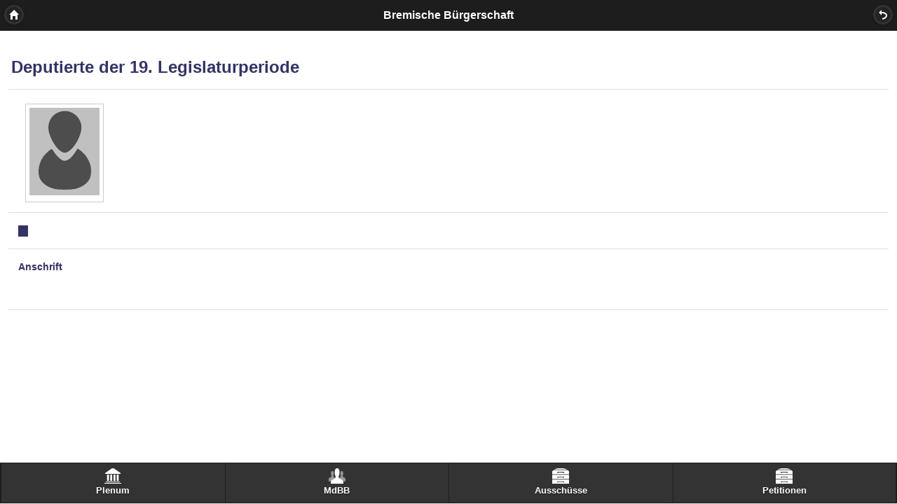

--- FILE ---
content_type: text/html; charset=utf-8
request_url: https://m.bremische-buergerschaft.de/index.php?id=418&aid=14478
body_size: 2270
content:
<!DOCTYPE html>
<html lang="de_DE">
<head>

<meta http-equiv="Content-Type" content="text/html; charset=utf-8" />
<!-- 
	This website is powered by TYPO3 - inspiring people to share!
	TYPO3 is a free open source Content Management Framework initially created by Kasper Skaarhoj and licensed under GNU/GPL.
	TYPO3 is copyright 1998-2013 of Kasper Skaarhoj. Extensions are copyright of their respective owners.
	Information and contribution at http://typo3.org/
-->



<title>Bremische Bürgerschaft: Deputierte</title>
<meta name="generator" content="TYPO3 4.5 CMS" />
<meta name="description" content="Deputierte" />
<meta name="keywords" content="Deputierte" />
<meta name="author" content="Bremische Bürgerschaft" />
<meta name="robots" content="index, follow" />
<meta name="MSSmartTagsPreventParsing" content="true" />
<meta name="imagetoolbar" content="false" />

<link rel="stylesheet" type="text/css" href="typo3temp/stylesheet_9ec2ef823c.css?1426866570" media="all" />
<link rel="stylesheet" type="text/css" href="fileadmin/templates/bb_mobil.css?1608729496" media="all" />


<script src="uploads/tx_t3jquery/jquery-2.0.x-1.10.x-1.2.x.js?1545056672" type="text/javascript"></script>
<script src="typo3conf/ext/rzcolorbox/res/js/jquery.colorbox.js?1544446613" type="text/javascript"></script>
<script type="text/javascript">
/*<![CDATA[*/
<!-- 
/*7918218209bb3708110bcb745eb54523*/
jQuery(document).ready(function(){jQuery(".rzcolorbox").colorbox({current:"Bild {current} von {total}",opacity:"0.85",transition:"fade",speed:"350",slideshowSpeed:"2500",overlayClose:true,fixed:false,escKey:true,arrowKey:true,loop:true,previous:"voriges",next:"nächstes",close:"schliessen",rel:"rzcolorbox"});});

// -->
/*]]>*/
</script>

<meta content="width=device-width, minimum-scale=1, maximum-scale=1" name="viewport" />
<script src="https://maps.google.com/maps/api/js?sensor=true" type="text/javascript"></script><link rel="stylesheet" href="https://code.jquery.com/mobile/1.4.5/jquery.mobile-1.4.5.min.css" /><script src="https://code.jquery.com/jquery-1.8.2.min.js" type="text/javascript"></script><script type="text/javascript">$(document).ready(function() {$("#calendar-event li a").attr("data-role","button"); $("#calendar-event li a").attr("data-icon","arrow-r"); $("#calendar-event li a").attr("data-iconpos","right"); $("#backlink a").attr("data-role","button"); $("#next a").attr("data-role","button");  });</script><script src="https://code.jquery.com/mobile/1.4.5/jquery.mobile-1.4.5.min.js" type="text/javascript"></script><script type="text/javascript" src="fileadmin/templates/js/suche.js"></script><script type="text/javascript" src="fileadmin/templates/js/effekte.js"></script><script type="text/javascript" src="fileadmin/templates/js/jquery.ui.map.min.js"></script><link rel="me" href="https://social.bund.de/@hbbuergerschaft" /><script language="javascript" src="typo3conf/ext/kiwi_accordion/res/js/kiwi_accordion.js" type="text/javascript"></script><script language="javascript" type="text/javascript">var tx_kiwiaccordion_exclusive =0;var tx_kiwiaccordion_effect = "slide";</script><script type="text/javascript" src="fileadmin/templates/js/jquery.validate.js"></script><script type="text/javascript" src="fileadmin/templates/js/jquery.metadata.js"></script>
<link type="text/css" media="screen" rel="stylesheet" href="typo3conf/ext/rzcolorbox/res/style3/css/colorbox.css" /><link type="text/css" rel="stylesheet" href="fileadmin/templates/css/pannellum.css" /><script type="text/javascript" src="fileadmin/templates/js/pannellum.js"></script>


</head>
<body>


<div data-role="page" data-theme="a">

	<div data-role="header" data-position="fixed" data-theme="b"><a href="index.php?id=332" rel="external" class="ui-btn-left" data-role="button" data-icon="home" data-iconpos="notext" data-rel="home">Start</a><h1>Bremische Bürgerschaft</h1><a href="index.php?id=418&amp;aid=14663#" class="ui-btn-right" data-role="button" data-icon="back" data-rel="back" data-iconpos="notext">zurück</a></div><!-- /header -->

	<div data-role="content" data-theme="a"><h2>Deputierte der 19. Legislaturperiode</h2>    <h2>      </h2>
    <div id="stamm_abg">
    <ul data-role="listview">
        <li>
            <div id="abge_bild">
                <img src="abgdb/fotos/default_100px.png" alt="Foto von Abg. ">
            </div>
        </li>
        <li>
            <h3><span style="border-left: solid 1em ;">&nbsp;</span></h3>
        </li>
        <li>
            <h3>Anschrift</h3><br /> <br />
        </li>
    </ul>
<?</div><!-- /content -->

	<div data-role="footer" data-position="fixed" data-id="footernav"><div class="ui-body-b" data-role="navbar" data-theme="b"><ul><li><a href="index.php?id=351" id="plenum" data-icon="custom">Plenum</a></li><li><a href="index.php?id=381" id="mdbb" data-icon="custom">MdBB</a></li><li><a href="index.php?id=382" id="Ausschuss" data-icon="custom">Ausschüsse</a></li><li><a href="index.php?id=450" id="deputation" data-icon="custom">Petitionen</a></li></ul></div><!-- /navbar --></div><!-- /footer -->
</div><!-- /page -->



<!-- Piwik -->
<script type="text/javascript">
  var _paq = _paq || [];
  _paq.push(["trackPageView"]);
  _paq.push(["enableLinkTracking"]);

  (function() {
    var u="https://www.bremische-buergerschaft.de/piwik/";
    _paq.push(["setTrackerUrl", u+"piwik.php"]);
    _paq.push(["setSiteId", "1"]);
    var d=document, g=d.createElement("script"), s=d.getElementsByTagName("script")[0]; g.type="text/javascript";
    g.defer=true; g.async=true; g.src=u+"piwik.js"; s.parentNode.insertBefore(g,s);
  })();
</script>
<noscript><p><img src="https://www.bremische-buergerschaft.de/piwik/piwik.php?idsite=1&amp;rec=1" style="border:0" alt="" /></p></noscript>
<!-- End Piwik Code -->

</body>
</html>
<!-- Cached page generated 01-02-26 00:53. Expires 02-02-26 00:00 -->
<!-- Parsetime: 0ms -->